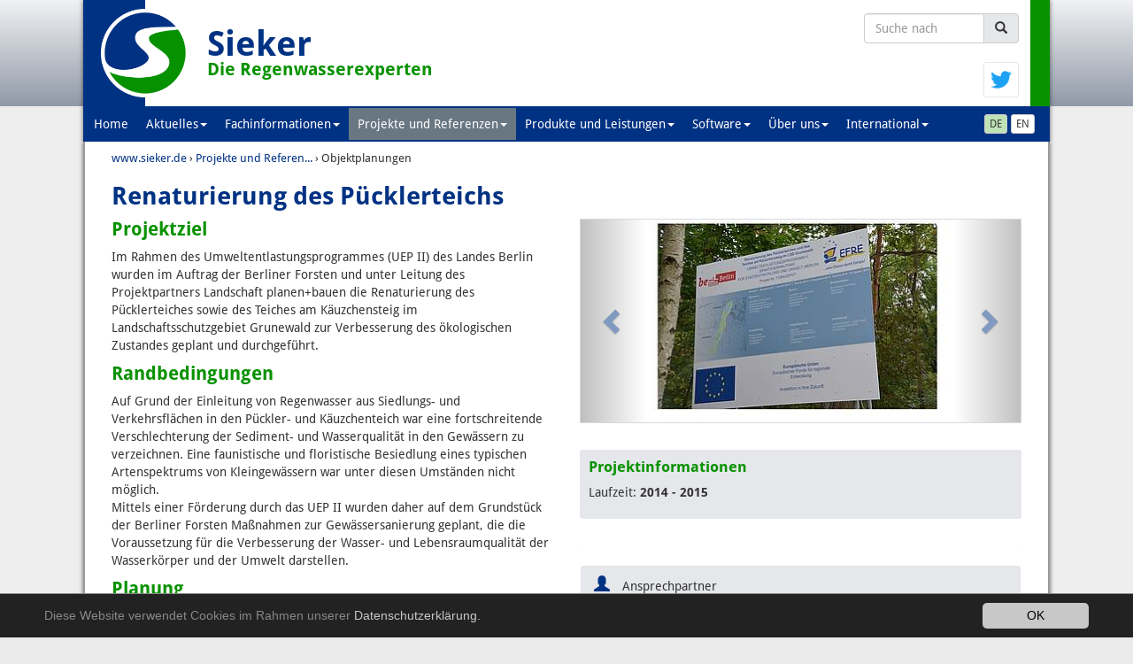

--- FILE ---
content_type: text/html; charset=utf-8
request_url: https://www.sieker.de/de/projekte/objektplanungen/project/krankenhaus-friedrichshain-5.html
body_size: 7827
content:
<!DOCTYPE html>
<html lang="de">
<head>

<meta charset="utf-8">
<!-- 
	This website is powered by TYPO3 - inspiring people to share!
	TYPO3 is a free open source Content Management Framework initially created by Kasper Skaarhoj and licensed under GNU/GPL.
	TYPO3 is copyright 1998-2018 of Kasper Skaarhoj. Extensions are copyright of their respective owners.
	Information and contribution at https://typo3.org/
-->

<base href="https://www.sieker.de/">


<meta name="generator" content="TYPO3 CMS">
<meta http-equiv="X-UA-Compatible" content="IE=edge,chrome=1">
<meta name="viewport" content="width=device-width, initial-scale=1">


<link rel="stylesheet" type="text/css" href="typo3temp/Assets/193389369e.css?1558514481" media="all">
<link rel="stylesheet" type="text/css" href="typo3conf/ext/elementlayout/Resources/Public/Css/elementlayout.css?1557442152" media="all">
<link rel="stylesheet" type="text/css" href="typo3conf/ext/net4media/Resources/Public/Css/net4media.css?1557442159" media="all">
<link rel="stylesheet" type="text/css" href="typo3conf/ext/mindshape_cookie_hint/Resources/Public/Css/dark-bottom.css?1558078206" media="all">
<link rel="stylesheet" type="text/css" href="fileadmin/weblayout/Resources/Public/Lib/bootstrap/css/bootstrap.min.css?1557441865" media="all">
<link rel="stylesheet" type="text/css" href="fileadmin/weblayout/Resources/Public/Css/main.css?1666085233" media="all">
<link rel="stylesheet" type="text/css" href="fileadmin/weblayout/Resources/Public/Css/rte.css?1557441864" media="all">
<link rel="stylesheet" type="text/css" href="fileadmin/weblayout/Resources/Public/Lib/fancybox-2.1.5/jquery.fancybox.css?1557441866" media="all">
<link rel="stylesheet" type="text/css" href="fileadmin/weblayout/Resources/Public/Lib/jquery.treegrid/jquery.treegrid.css?1557441866" media="all">



<script src="fileadmin/weblayout/Resources/Public/Lib/jquery/jquery-1.11.3.min.js?1557441866" type="text/javascript"></script>
<script src="fileadmin/weblayout/Resources/Public/Lib/bootstrap/js/bootstrap.js?1557441865" type="text/javascript"></script>
<script src="fileadmin/weblayout/Resources/Public/Lib/fancybox-2.1.5/jquery.fancybox.pack.js?1557441866" type="text/javascript"></script>
<script src="fileadmin/weblayout/Resources/Public/Lib/jquery.treegrid/jquery.treegrid.js?1557441866" type="text/javascript"></script>
<script src="fileadmin/weblayout/Resources/Public/Lib/jquery.treegrid/jquery.treegrid.bootstrap3.js?1557441866" type="text/javascript"></script>

<script src="typo3temp/Assets/e1f314a320.js?1558514481" type="text/javascript"></script>



<title>Krankenhaus Friedrichshain&nbsp;&#124; Sieker</title><meta name="robots" content="index,follow" /><meta name="description" content="" /><meta name="keywords" content="Berlin, Krankenhaus, MVersickerung, Abkopplung, Mulden, Mulden-Rigolen-System" /><meta name="author" content="Sieker" /><meta name="revisit-after" content="1 day" /><meta property="og:title" content="Krankenhaus Friedrichshain&nbsp;&#124; Sieker" /><meta property="og:url" content="https://www.sieker.de/de/projekte/objektplanungen/project/krankenhaus-friedrichshain-5.html" /><meta property="og:type" content="article" /><meta property="og:site_name" content="Sieker" /><meta property="og:description" content="" /><meta property="og:image" content="https://www.sieker.de/fileadmin/weblayout/Resources/Public/Images/logo-gesundheitsstadt-berlin-fb.png" /><link rel="canonical" href="https://www.sieker.de/projekte/objektplanungen/project/krankenhaus-friedrichshain-5.html" />    <link rel="shortcut icon" href="https://www.sieker.de/fileadmin/weblayout/Resources/Public/Images/favicon.ico" type="image/x-icon; charset=binary" />
    <link rel="icon" href="https://www.sieker.de/fileadmin/weblayout/Resources/Public/Images/favicon.ico" type="image/x-icon; charset=binary" />      <script type="text/javascript">
    <!--
    $(document).ready(function() {
      $("a.fancybox").fancybox({
        margin: (125,20,25,20),
        helpers: {
          title : {
            type : 'inside'
          }
        }
      });
      $('.tree').treegrid({
        expanderExpandedClass: 'glyphicon glyphicon-chevron-down',
        expanderCollapsedClass: 'glyphicon glyphicon-chevron-right'
      });
    });
    $(document).ready(function() {
      $('.tree').treegrid();
    });
    // -->
    </script>

</head>
<body itemscope itemtype="http://schema.org/WebPage">

<meta itemprop="name" content="Objektplanungen" /><meta itemprop="description" content="" /><meta itemprop="keywords" content="" /><header>
  <div class="container-fluid header"><div class="container header">
    <div class="logobild">
      <a class="brand" title="Sieker" href="/"><img class="img-responsive" src="/fileadmin/weblayout/Resources/Public/Images/sieker-logo-180.png" alt="Sieker" /></a>
    </div>
    <div class="claim">
      <div class="claimHeader">Sieker </div>
      <div class="calimText">Die Regenwasserexperten</div>
    </div>
    <button type="button" class="navbar-toggle" data-toggle="collapse" data-target="#mainNavbar">
      <span class="icon-bar"></span>
      <span class="icon-bar"></span>
      <span class="icon-bar"></span>
    </button>
    <div class="quicksearch"><form action="index.php?id=218&no_cache=1" method="post"><div class="input-group"><input type="text" name="tx_n4msearch_pi1[sword]" class="form-control quicksearchinput" placeholder="Suche nach" /><span class="input-group-btn"><button class="btn btn-default" type="submit" style="background:#e5e7eb"><span class="glyphicon glyphicon-search"></span></button></span></div></form></div>
    <div class="cfx" style="clear: both;"></div>
    <div class="twitter-link">
      <a href="https://twitter.com/ing_sieker" title="Follow on twitter" target="_blank">
        <img src="/fileadmin/weblayout/Resources/Public/Images/Twitter_Logo_Blue.png">
      </a>
    </div>
  </div></div>

  <div id="nav-wrapper"><div class="container-fluid navi" id="nav"><div class="container navi">
    <div class="row">

        <nav class="navbar navbar-inverse">
          <div class="collapse navbar-collapse" id="mainNavbar">
            <ul class="nav navbar-nav u1" role="menu"><li class="l1"><a href="home.html" title="Home">Home</a></li><li class="dropdown l1"><a href="aktuelles.html?no_cache=1" title="Aktuelles" class="dropdown-toggle" data-toggle="dropdown">Aktuelles<b class="caret"></b></a><ul class="nav dropdown-menu u2" role="menu"><li class="l2"><a href="aktuelles/presse.html?no_cache=1" title="Presse">Presse</a></li><li class="l2"><a href="aktuelles/veroeffentlichungen.html?no_cache=1" title="Veröffentlichungen">Veröffentlichungen</a></li><li class="l2"><a href="aktuelles/termine.html?no_cache=1" title="Termine">Termine</a></li><li class="l2"><a href="aktuelles/projekte.html?no_cache=1" title="Projekte">Projekte</a></li><li class="l2"><a href="aktuelles/software.html?no_cache=1" title="Software">Software</a></li><li class="l2"><a href="aktuelles/sonstiges.html?no_cache=1" title="Sonstiges">Sonstiges</a></li><li class="l2"><a href="aktuelles/archiv.html?no_cache=1" title="Archiv">Archiv</a></li></ul></li><li class="dropdown l1"><a href="fachinformationen.html" title="Fachinformationen" class="dropdown-toggle" data-toggle="dropdown">Fachinformationen<b class="caret"></b></a><ul class="nav dropdown-menu u2" role="menu"><li class="dropdown dropdown-submenu l2"><a href="fachinformationen/umgang-mit-regenwasser.html" title="Umgang  mit Regenwasser" class="dropdown-toggle" data-toggle="dropdown-menu">Umgang  mit Regenwasser<b class="caretRight"></b></a><ul class="dropdown-menu u3"><li class="l3"><a href="fachinformationen/umgang-mit-regenwasser/konventionelle-regenentwaesserung.html" title="Konventionelle  Regenentwässerung">Konventionelle  Regenentwässerung</a></li><li class="l3"><a href="fachinformationen/umgang-mit-regenwasser/probleme-der-regenentwaesserung.html" title="Probleme der Regenentwässerung">Probleme der Regenentwässerung</a></li><li class="l3"><a href="fachinformationen/umgang-mit-regenwasser/ziele-der-rw-bewirtschaftung.html" title="Ziele der RW-Bewirtschaftung">Ziele der RW-Bewirtschaftung</a></li><li class="l3"><a href="fachinformationen/umgang-mit-regenwasser/konzept-der-dez-rw-bewirtschaftung.html" title="Konzept der dez. RW-Bewirtschaftung">Konzept der dez. RW-Bewirtschaftung</a></li><li class="l3"><a href="fachinformationen/umgang-mit-regenwasser/begriffe-der-rw-bewirtschaftung.html" title="Begriffe der RW-Bewirtschaftung">Begriffe der RW-Bewirtschaftung</a></li></ul></li><li class="dropdown dropdown-submenu l2"><a href="fachinformationen/rechtliche-grundlagen.html" title="Rechtliche Grundlagen" class="dropdown-toggle" data-toggle="dropdown-menu">Rechtliche Grundlagen<b class="caretRight"></b></a><ul class="dropdown-menu u3"><li class="l3"><a href="fachinformationen/rechtliche-grundlagen/allgemeines-zum-wasserrecht.html" title="Allgemeines zum Wasserrecht">Allgemeines zum Wasserrecht</a></li><li class="l3"><a href="fachinformationen/rechtliche-grundlagen/wassergesetze.html" title="Wassergesetze">Wassergesetze</a></li><li class="l3"><a href="fachinformationen/rechtliche-grundlagen/technische-regeln.html" title="Technische Regeln">Technische Regeln</a></li></ul></li><li class="dropdown dropdown-submenu l2"><a href="fachinformationen/regenwasserbewirtschaftung.html" title="Regenwasserbewirtschaftung" class="dropdown-toggle" data-toggle="dropdown-menu">Regenwasserbewirtschaftung<b class="caretRight"></b></a><ul class="dropdown-menu u3"><li class="l3"><a href="fachinformationen/regenwasserbewirtschaftung/abflussvermeidung.html" title="Abflussvermeidung">Abflussvermeidung</a></li><li class="l3"><a href="fachinformationen/regenwasserbewirtschaftung/versickerung.html" title="Versickerung">Versickerung</a></li><li class="l3"><a href="fachinformationen/regenwasserbewirtschaftung/regenwassernutzung.html" title="Regenwassernutzung">Regenwassernutzung</a></li><li class="l3"><a href="fachinformationen/regenwasserbewirtschaftung/verdunstung.html" title="Verdunstung">Verdunstung</a></li><li class="l3"><a href="fachinformationen/regenwasserbewirtschaftung/ableitung.html" title="Ableitung">Ableitung</a></li><li class="l3"><a href="fachinformationen/regenwasserbewirtschaftung/kombinierte-systeme.html" title="Kombinierte Systeme">Kombinierte Systeme</a></li><li class="l3"><a href="fachinformationen/regenwasserbewirtschaftung/potenzialkarten.html" title="Potenzialkarten">Potenzialkarten</a></li></ul></li><li class="dropdown dropdown-submenu l2"><a href="fachinformationen/regenwasserbehandlung.html" title="Regenwasserbehandlung" class="dropdown-toggle" data-toggle="dropdown-menu">Regenwasserbehandlung<b class="caretRight"></b></a><ul class="dropdown-menu u3"><li class="l3"><a href="fachinformationen/regenwasserbehandlung/verschmutzung-von-niederschlagsabfluessen.html" title="Verschmutzung von Niederschlagsabflüssen">Verschmutzung von Niederschlagsabflüssen</a></li><li class="l3"><a href="fachinformationen/regenwasserbehandlung/planung-von-rw-behandlungsanlagen.html" title="Planung von RW-Behandlungsanlagen">Planung von RW-Behandlungsanlagen</a></li><li class="l3"><a href="fachinformationen/regenwasserbehandlung/dezentrale-rw-behandlung.html" title="Dezentrale RW-Behandlung">Dezentrale RW-Behandlung</a></li><li class="l3"><a href="fachinformationen/regenwasserbehandlung/zentrale-rw-behandlung.html" title="Zentrale RW-Behandlung">Zentrale RW-Behandlung</a></li></ul></li><li class="dropdown dropdown-submenu l2"><a href="fachinformationen/entwaesserungssysteme.html" title="Entwässerungssysteme" class="dropdown-toggle" data-toggle="dropdown-menu">Entwässerungssysteme<b class="caretRight"></b></a><ul class="dropdown-menu u3"><li class="l3"><a href="fachinformationen/entwaesserungssysteme/grundstuecksentwaesserung.html" title="Grundstücksentwässerung">Grundstücksentwässerung</a></li><li class="l3"><a href="fachinformationen/entwaesserungssysteme/kanalnetzberechung.html" title="Kanalnetzberechung">Kanalnetzberechung</a></li><li class="l3"><a href="fachinformationen/entwaesserungssysteme/mischwasserbehandlung.html" title="Mischwasserbehandlung">Mischwasserbehandlung</a></li></ul></li><li class="dropdown dropdown-submenu l2"><a href="fachinformationen/abwasserbehandlung.html" title="Abwasserbehandlung" class="dropdown-toggle" data-toggle="dropdown-menu">Abwasserbehandlung<b class="caretRight"></b></a><ul class="dropdown-menu u3"><li class="l3"><a href="fachinformationen/abwasserbehandlung/klaeranlagensimulation.html" title="Kläranlagensimulation">Kläranlagensimulation</a></li><li class="l3"><a href="fachinformationen/abwasserbehandlung/abwasserkataster.html" title="Abwasserkataster">Abwasserkataster</a></li><li class="l3"><a href="fachinformationen/abwasserbehandlung/energieeffiziente-klaeranlagen.html" title="Energieeffiziente Kläranlagen">Energieeffiziente Kläranlagen</a></li><li class="l3"><a href="fachinformationen/abwasserbehandlung/gesamtemissionsoptimierung.html" title="Gesamtemissionsoptimierung">Gesamtemissionsoptimierung</a></li></ul></li><li class="dropdown dropdown-submenu l2"><a href="fachinformationen/laendliche-gebiete.html" title="Ländliche Gebiete" class="dropdown-toggle" data-toggle="dropdown-menu">Ländliche Gebiete<b class="caretRight"></b></a><ul class="dropdown-menu u3"><li class="l3"><a href="fachinformationen/laendliche-gebiete/konservierende-bodenbearbeitung.html" title="Konservierende Bodenbearbeitung">Konservierende Bodenbearbeitung</a></li><li class="l3"><a href="fachinformationen/laendliche-gebiete/rueckhalteraeume.html" title="Rückhalteräume">Rückhalteräume</a></li><li class="l3"><a href="fachinformationen/laendliche-gebiete/gesteuerte-drainagen.html" title="Gesteuerte Drainagen">Gesteuerte Drainagen</a></li></ul></li><li class="dropdown dropdown-submenu l2"><a href="fachinformationen/hochwasser.html" title="Hochwasser" class="dropdown-toggle" data-toggle="dropdown-menu">Hochwasser<b class="caretRight"></b></a><ul class="dropdown-menu u3"><li class="l3"><a href="fachinformationen/hochwasser/dezentraler-hochwasserschutz.html" title="Dezentraler Hochwasserschutz">Dezentraler Hochwasserschutz</a></li><li class="l3"><a href="fachinformationen/hochwasser/hydrologische-modellierung.html" title="Hydrologische Modellierung">Hydrologische Modellierung</a></li><li class="l3"><a href="fachinformationen/hochwasser/hydraulische-berechnung.html" title="Hydraulische Berechnung">Hydraulische Berechnung</a></li></ul></li><li class="dropdown dropdown-submenu l2"><a href="fachinformationen/gewaesserentwicklung.html" title="Gewässerentwicklung" class="dropdown-toggle" data-toggle="dropdown-menu">Gewässerentwicklung<b class="caretRight"></b></a><ul class="dropdown-menu u3"><li class="l3"><a href="fachinformationen/gewaesserentwicklung/stoffstrommodellierung.html" title="Stoffstrommodellierung">Stoffstrommodellierung</a></li><li class="l3"><a href="fachinformationen/gewaesserentwicklung/gewaesserentwicklungskonzepte.html" title="Gewässerentwicklungskonzepte">Gewässerentwicklungskonzepte</a></li></ul></li><li class="dropdown dropdown-submenu l2"><a href="fachinformationen/wasserhaushalt.html" title="Wasserhaushalt" class="dropdown-toggle" data-toggle="dropdown-menu">Wasserhaushalt<b class="caretRight"></b></a><ul class="dropdown-menu u3"><li class="l3"><a href="fachinformationen/wasserhaushalt/trockenheitsprobleme.html" title="Trockenheitsprobleme">Trockenheitsprobleme</a></li></ul></li></ul></li><li class="dropdown active l1"><a href="projekte.html" title="Projekte und Referenzen" class="dropdown-toggle" data-toggle="dropdown">Projekte und Referenzen<b class="caret"></b></a><ul class="nav dropdown-menu u2" role="menu"><li class="active l2"><a href="projekte/objektplanungen.html" title="Objektplanungen">Objektplanungen</a></li><li class="l2"><a href="projekte/regenwasserkonzepte.html" title="Regenwasserkonzepte">Regenwasserkonzepte</a></li><li class="l2"><a href="projekte/gewaesserkonzepte.html" title="Gewässerkonzepte">Gewässerkonzepte</a></li><li class="l2"><a href="projekte/hochwasserkonzepte.html" title="Hochwasserkonzepte">Hochwasserkonzepte</a></li><li class="l2"><a href="projekte/studien.html" title="Studien">Studien</a></li><li class="l2"><a href="projekte/forschungsprojekte.html" title="Forschungsprojekte">Forschungsprojekte</a></li><li class="l2"><a href="projekte/projektliste.html" title="Projektliste">Projektliste</a></li><li class="l2"><a href="projekte/projektkarte.html" title="Projektkarte">Projektkarte</a></li></ul></li><li class="dropdown l1"><a href="produkte-und-leistungen.html" title="Produkte und Leistungen" class="dropdown-toggle" data-toggle="dropdown">Produkte und Leistungen<b class="caret"></b></a><ul class="nav dropdown-menu u2" role="menu"><li class="l2"><a href="produkte-und-leistungen/planung.html" title="Planung">Planung</a></li><li class="l2"><a href="produkte-und-leistungen/beratung.html" title="Beratung">Beratung</a></li><li class="l2"><a href="produkte-und-leistungen/forschung.html" title="Forschung">Forschung</a></li><li class="l2"><a href="produkte-und-leistungen/technische-produkte.html" title="Technische Produkte">Technische Produkte</a></li><li class="l2"><a href="produkte-und-leistungen/schulungtraining.html" title="Schulung/Training">Schulung/Training</a></li></ul></li><li class="dropdown l1"><a href="software/softwareprodukte.html" title="Software" class="dropdown-toggle" data-toggle="dropdown">Software<b class="caret"></b></a><ul class="nav dropdown-menu u2" role="menu"><li class="l2"><a href="software/softwareprodukte.html" title="Softwareprodukte">Softwareprodukte</a></li></ul></li><li class="dropdown l1"><a href="ueber-uns.html" title="Über uns" class="dropdown-toggle" data-toggle="dropdown">Über uns<b class="caret"></b></a><ul class="nav dropdown-menu u2" role="menu"><li class="l2"><a href="ueber-uns/team.html" title="Team">Team</a></li><li class="l2"><a href="ueber-uns/mitgliedschaften.html" title="Mitgliedschaften">Mitgliedschaften</a></li><li class="dropdown dropdown-submenu l2"><a href="ueber-uns/veroeffentlichungen.html" title="Veröffentlichungen" class="dropdown-toggle" data-toggle="dropdown-menu">Veröffentlichungen<b class="caretRight"></b></a><ul class="dropdown-menu u3"><li class="l3"><a href="ueber-uns/veroeffentlichungen/publikationen.html" title="Publikationen">Publikationen</a></li><li class="l3"><a href="ueber-uns/veroeffentlichungen/masterarbeiten.html" title="Master- und Diplomarbeiten">Master- und Diplomarbeiten</a></li></ul></li><li class="l2"><a href="ueber-uns/projektpartner.html" title="Projektpartner">Projektpartner</a></li><li class="l2"><a href="ueber-uns/auftraggeber.html" title="Auftraggeber">Auftraggeber</a></li><li class="l2"><a href="ueber-uns/stellenangebote.html" title="Stellenangebote">Stellenangebote</a></li><li class="l2"><a href="ueber-uns/anfahrt.html" title="Anfahrt">Anfahrt</a></li><li class="l2"><a href="ueber-uns/villa-einhorn.html" title="Villa Einhorn">Villa Einhorn</a></li><li class="l2"><a href="ueber-uns/kontakt.html?no_cache=1" title="Kontakt">Kontakt</a></li><li class="l2"><a href="ueber-uns/impressum.html" title="Impressum">Impressum</a></li></ul></li><li class="dropdown l1"><a href="international.html" title="International" class="dropdown-toggle" data-toggle="dropdown">International<b class="caret"></b></a><ul class="nav dropdown-menu u2" role="menu"><li class="l2"><a href="international/arabic.html" title="arabic">عربي</a></li><li class="l2"><a href="international/chinese.html" title="chinese">中文</a></li><li class="l2"><a href="international/espanol.html" title="español">español</a></li><li class="l2"><a href="international/francais.html" title="français">français</a></li><li class="l2"><a href="international/italiano.html" title="italiano">italiano</a></li><li class="l2"><a href="international/korean.html" title="korean">한국의</a></li><li class="l2"><a href="international/norsk.html" title="norsk">norsk</a></li><li class="l2"><a href="international/polski.html" title="polski">polski</a></li></ul></li></ul>
            <ul class="nav navbar-nav navbar-right">
              <li><a href="de/projekte/objektplanungen.html" title="deutsch" target="_self" style="display:inline-block;padding:7px 2px 7px 15px!important;background-color:transparent;"><button type="button" class="btn btn-xs btn-default" style="background-color:#bfe3b7">DE</button></a><a href="en/projects-and-references/planning-projects.html" title="english" target="_self" style="display:inline-block;padding:7px 15px 7px 2px!important;background-color:transparent;"><button type="button" class="btn btn-xs btn-default">EN</button></a></li>
            </ul>
          </div>
        </nav>

    </div>
  </div></div></div>


</header>

<main>
  <div class="container-fluid inhalt"><div class="container inhalt">
    <div itemprop="breadcrumb"><div class="breadcrumb" itemscope itemtype="http://data-vocabulary.org/Intangible"><div id="breadcrumb-level-1"  class="bclvl lvl-1" itemscope itemtype="http://data-vocabulary.org/Breadcrumb" itemref="breadcrumb-level-2"><a href="home.html" title="www.sieker.de" itemprop="url"><span itemprop="title">www.sieker.de</span></a></div>&nbsp;›&nbsp;<div id="breadcrumb-level-2"  class="bclvl lvl-2" itemscope itemtype="http://data-vocabulary.org/Breadcrumb" itemprop="child" itemref="breadcrumb-level-3"><a href="projekte.html" title="Projekte und Referenzen" itemprop="url"><span itemprop="title">Projekte und Referen...</span></a></div>&nbsp;›&nbsp;<div id="breadcrumb-level-3"  class="bclvl lvl-3  current" itemscope itemtype="http://data-vocabulary.org/Breadcrumb" itemprop="child"><span itemprop="title">Objektplanungen</span></div></div></div>
    

<div class="article item row">
  <div class="col-xs-12 col-sm-6 col-md-6 col-lg-6">

    <h1>Renaturierung des Pücklerteichs</h1>

    

    <h2>Projektziel</h2>
<p class="bodytext">Im Rahmen des Umweltentlastungsprogrammes (UEP II) des Landes Berlin wurden im Auftrag der Berliner Forsten und unter Leitung des Projektpartners Landschaft planen+bauen die Renaturierung des Pücklerteiches sowie des Teiches am Käuzchensteig im Landschaftsschutzgebiet Grunewald zur Verbesserung des ökologischen Zustandes geplant und durchgeführt. </p>
<h2>Randbedingungen</h2>
<p class="bodytext">Auf Grund der Einleitung von Regenwasser aus Siedlungs- und Verkehrsflächen in den Pückler- und Käuzchenteich war eine fortschreitende Verschlechterung der Sediment- und Wasserqualität in den Gewässern zu verzeichnen. Eine faunistische und floristische Besiedlung eines typischen Artenspektrums von Kleingewässern war unter diesen Umständen nicht möglich.<br />Mittels einer Förderung durch das UEP II wurden daher auf dem Grundstück der Berliner Forsten Maßnahmen zur Gewässersanierung geplant, die die Voraussetzung für die Verbesserung der Wasser- und Lebensraumqualität der Wasserkörper und der Umwelt darstellen.</p>
<h2>Planung</h2>
<p class="bodytext">Die Umsetzung der Maßnahmen erfordert einen teilweise Rückbau und Umbau von technischen Anlagen der Berliner Wasserbetriebe. Diese Schnittstellen erfordern eine detaillierte Abstimmung der Behörden und zuständigen Stellen untereinander u.a. über die zukünftige Unterhaltung der Anlagen.<br />Die Maßnahmen an den Teichen umfassten eine Entschlammung, die Herstellung einer naturnahen Regenwasserreinigungsanlage zur Vorreinigung der Straßenabwässer sowie intensive Uferbepflanzungen und Rück- und Lichtraumschnitte der nahestehenden Vegetation. <br /><br />Die Ingenieurgesellschaft Sieker übernahm in diesem UEP II-Projekt folgende Aufgaben bzw. unterstützte den Projektpartner Landschaft planen+bauen in folgenden Punkten:</p><ul><li>Defizitanalyse der stofflichen und hydraulischen Belastungen im Gewässer und Ursachenfindung im Einzugsgebiet&nbsp;&nbsp;&nbsp; </li><li>Konzeption verschiedener Bodenfiltervarianten, Berücksichtigung verschiedener Standorte und Technisierungsgrade</li><li>Entwurfsplanung der Vorzugsvariante, Schwerpunkt: hydraulische Wirkung, Langzeitsimulation der Gesamtanlage unter Berücksichtigung des Einzugsgebiets</li><li>Dimensionierung und hydraulischer Wirkungsnachweis für das Tosbecken</li><li>Dimensionierung und Entwurfsplanung für die Umgestaltung des Teichauslasses (Mönch) am Pücklerteich</li><li>Fachliche Begleitung der behördlichen Absprachetermine </li><li>Konzeptionierung eines Monitoringprogramms und Implementierung der notwendigen Analysetechnik</li></ul>

    <p class="linkBack"><a href="javascript:history.back()" title="zurück">&lsaquo; zurück</a></p>
  </div>
  <div class="col-xs-12 col-sm-6 col-md-6 col-lg-6">
    <p>&nbsp;</p><p>&nbsp;</p>
    
      <div class="with-border1" style="margin-bottom:30px;">
        <div id="myObjectCarousel167" class="carousel slide" data-ride="carousel" data-interval="6000">
  <!-- Indicators -->
  <ol class="carousel-indicators">
        
  </ol>

  <!-- Wrapper for slides -->
  <div class="carousel-inner" role="listbox" style="position:relative">
    
      
          <div class="item active">
            <img style="width:100%;height:auto;" src="fileadmin/_processed_/2/1/csm_EU_1000x460_1c6f6614fd.jpg" width="500" height="230" alt="" />
            
          </div>        
        
    
      
          <div class="item">
            <img style="width:100%;height:auto;" src="fileadmin/_processed_/6/e/csm_Meeting_DSC_0408_0a8801e470.jpg" width="500" height="230" alt="" />
            
          </div>
        
    
      
          <div class="item">
            <img style="width:100%;height:auto;" src="fileadmin/_processed_/5/8/csm_Fotos_Till_Sonden_auslesen_01_11_2016_DSC_0191_90a254359f.jpg" width="500" height="230" alt="" />
            
          </div>
        
    
      
          <div class="item">
            <img style="width:100%;height:auto;" src="fileadmin/_processed_/0/3/csm_Fotos_Till_Sonden_auslesen_01_11_2016_DSC_0204_5db16910c3.jpg" width="500" height="230" alt="" />
            
          </div>
        
    
      
          <div class="item">
            <img style="width:100%;height:auto;" src="fileadmin/_processed_/c/0/csm_Fotos_Till_Sonden_auslesen_01_11_2016_DSC_0205_45e6e482bc.jpg" width="500" height="230" alt="" />
            
          </div>
        
    
      
          <div class="item">
            <img style="width:100%;height:auto;" src="fileadmin/_processed_/9/7/csm_IMG_2345_nach_Umbau_6c7bae959a.jpg" width="500" height="230" alt="" />
            
          </div>
        
    
      
          <div class="item">
            <img style="width:100%;height:auto;" src="fileadmin/_processed_/2/3/csm_IMG_2361_nach_Umbau_af1884bd74.jpg" width="500" height="230" alt="" />
            
          </div>
        
    
      
          <div class="item">
            <img style="width:100%;height:auto;" src="fileadmin/_processed_/6/6/csm_Einbau_Pegel_Wasserstandsmessung_IMG_20160204_105311_df1096e310.jpg" width="500" height="230" alt="" />
            
          </div>
        
        


    <!-- Left and right controls -->
    <a class="left carousel-control" href="#myObjectCarousel167" role="button" data-slide="prev">
      <span class="glyphicon glyphicon-chevron-left" aria-hidden="true"></span>
      <span class="sr-only">Previous</span>
    </a>
    <a class="right carousel-control" href="#myObjectCarousel167" role="button" data-slide="next">
      <span class="glyphicon glyphicon-chevron-right" aria-hidden="true"></span>
      <span class="sr-only">Next</span>
    </a>
  </div>

</div>

<!--


  <div class="showImageContainer">
    <div class="imageImage">
      <img src="fileadmin/_processed_/2/1/csm_EU_1000x460_1c6f6614fd.jpg" width="500" height="230" alt="" />
    </div>
    
  </div>


-->
      </div>
    
    
    <div class="with-padding1 with-bgcolor1 with-roundcorners1"  style="margin-bottom:30px;">
      <h3>Projektinformationen</h3>
      
        <p>Laufzeit: <b>
        2014
         - 2015
        </b></p>
      
    </div>

    
    <div class="list-group">
      

      



      

      

      


      




      

      

    </div>
    
    <div style="margin-bottom:20px;">
      
  <div class="panel panel-person" style="margin:0px;">
  

    

  

    

  

    

  

    

  

    

  
  </div>
 


      
  <div class="panel panel-person" style="margin:0px;">
  

    
      

        
          <div class="panel-heading" style="background-color:#e5e7eb;margin-top:20px;">
            <span class="glyphicon glyphicon-user" style="font-size:1.3em;margin-right:10px;color:#003283;"></span> Ansprechpartner
          </div>
        
        <div class="panel-body" style="border:1px solid #ddd">
          <div style="float:left;margin-right:10px;width:50px;height:50px"><img style="width:100%;height:auto;" src="fileadmin/_processed_/9/3/csm_harald_eb2bac3daf.jpg" width="100" height="100" alt="" /></div>
          <b>Dr.-Ing. Harald Sommer</b>
          <br />+49 3342 3595-16
          <br /><a href="javascript:linkTo_UnCryptMailto('hvdgoj5c9njhhzmVndzfzm9yz');">h.sommer[at]sieker.de</a>
        </div>
      
      
    

  

    
      

        
        <div class="panel-body" style="border:1px solid #ddd">
          <div style="float:left;margin-right:10px;width:50px;height:50px"><img style="width:100%;height:auto;" src="fileadmin/_processed_/2/9/csm_Matthias_2020_425fe5dd37.jpg" width="100" height="100" alt="" /></div>
          <b>Dr.-Ing. Matthias Pallasch</b>
          <br />+49 3342 3595-13
          <br /><a href="javascript:linkTo_UnCryptMailto('hvdgoj5h9kvggvnxcVndzfzm9yz');">m.pallasch[at]sieker.de</a>
        </div>
      
      
    

  

    

  

    

  

    

  
  </div>

      
  <div class="panel panel-person" style="margin:0px;">
  

    

  

    

  

    
      

        
          <div class="panel-heading" style="background-color:#e5e7eb;margin-top:20px;">
            <span class="glyphicon glyphicon-user" style="font-size:1.3em;margin-right:10px;color:#003283;"></span> Auftraggeber
          </div>
        
        <div class="panel-body" style="border:1px solid #ddd">
          <div style="float:left;margin-right:10px;width:50px;height:50px"><img style="width:100%;height:auto;" src="fileadmin/_processed_/e/f/csm_lpb_7814b8a742.jpg" width="100" height="100" alt="" /></div>
          <b>LP&amp;B</b>
          <br /><a target="_blank" href="http://www.lpb-berlin.de/sites/">http://www.lpb-berlin.de/sites/</a>
        </div>
      
      
    

  

    

  

    
      

        
        <div class="panel-body" style="border:1px solid #ddd">
          <div style="float:left;margin-right:10px;width:50px;height:50px"><img style="width:100%;height:auto;" src="fileadmin/_processed_/1/c/csm_berliner_forsten_300x300_d2c9c6657b.png" width="100" height="100" alt="" /></div>
          <b>Berliner Forsten</b>
          
        </div>
      
      
    

  
  </div>

      
  <div class="panel panel-person" style="margin:0px;">
  

    
    
  

    
    
  

    
    
  

    
    
  

    
    
  
  </div>


      
  <div class="panel panel-person" style="margin:0px;">
  

    

  

    

  

    

  

    
      

        
          <div class="panel-heading" style="background-color:#e5e7eb;margin-top:20px;">
            <span class="glyphicon glyphicon-user" style="font-size:1.3em;margin-right:10px;color:#003283;"></span> Fördermittelgeber
          </div>
        
        <div class="panel-body" style="border:1px solid #ddd">
          
          <b>Umweltentlastungsprogramm (UEP) II</b>
          
        </div>
      
      
    

  

    

  
  </div>

    </div>

    
    

  </div>

</div>



  </div></div>
</main>


<footer class="container-fluid footer">
  <div class="container footer" style="text-align:center">
    <div id="naviFooter"><ul class="naviFOOTER naviLINE"><li class="normal"><a href="ueber-uns/impressum.html" title="Impressum">Impressum</a></li><li class="normal"><a href="datenschutz.html" title="Datenschutz">Datenschutz</a></li><li class="normal"><a href="ueber-uns/kontakt.html?no_cache=1" title="Kontakt">Kontakt</a></li><li class="normal"><a href="sitemap.html" title="Sitemap">Sitemap</a></li><li class="normal"><a href="suche.html" title="Suche">Suche</a></li></ul></div>
    <p>&copy; 2026 Sieker | Alle Rechte vorbehalten - all rights reserved</p>
  </div>
</footer>

<script type="text/javascript">
  $(function() {
    $('#nav-wrapper').height($("#nav").height());
    $('#nav').affix({
      offset: { top: $('#nav').offset().top }
    });
  });
</script>


  <script>
    window.cookieconsent_options = {
      expiryDays: 365,
      
        learnMore: 'Datenschutzerklärung.',
      
      dismiss: 'OK',
      message: 'Diese Website verwendet Cookies im Rahmen unserer',
      
        link: 'datenschutz.html',
      
      
    };
  </script>

<script src="typo3conf/ext/mindshape_cookie_hint/Resources/Public/Js/cookieconsent.js?1558078206" type="text/javascript"></script>


<!-- Matomo -->
<script>
  var _paq = window._paq = window._paq || [];
  /* tracker methods like "setCustomDimension" should be called before "trackPageView" */
  _paq.push(['trackPageView']);
  _paq.push(['enableLinkTracking']);
  (function() {
    var u="//matomo.sieker.de/";
    _paq.push(['setTrackerUrl', u+'matomo.php']);
    _paq.push(['setSiteId', '1']);
    var d=document, g=d.createElement('script'), s=d.getElementsByTagName('script')[0];
    g.async=true; g.src=u+'matomo.js'; s.parentNode.insertBefore(g,s);
  })();
</script>
<!-- End Matomo Code -->

</body>
</html>

--- FILE ---
content_type: text/css
request_url: https://www.sieker.de/typo3conf/ext/elementlayout/Resources/Public/Css/elementlayout.css?1557442152
body_size: 203
content:
.with-padding1 { padding: 10px !important; }
.with-padding2 { padding: 20px !important; }

.with-border1 { border: 1px solid #d9d9d9 !important; }
.with-border2 { border: 3px solid #d9d9d9 !important; }

.with-bgcolor1 { background-color: #d9d9d9 !important; }
.with-bgcolor2 { background-color: #d9d9d9 !important; }

.with-roundcorners1 { border-radius:3px !important; }
.with-roundcorners2 { border-radius:7px !important; }

.with-shadow {
	-moz-box-shadow: 2px 2px 2px 2px #444 !important;
	-webkit-box-shadow: 2px 2px 2px 2px #444 !important;
	box-shadow: 2px 2px 2px 2px #444 !important;
}

--- FILE ---
content_type: application/javascript
request_url: https://www.sieker.de/fileadmin/weblayout/Resources/Public/Lib/jquery.treegrid/jquery.treegrid.js?1557441866
body_size: 3112
content:
/*
 * jQuery treegrid Plugin 0.3.0
 * https://github.com/maxazan/jquery-treegrid
 *
 * Copyright 2013, Pomazan Max
 * Licensed under the MIT licenses.
 */
(function($) {

    var methods = {
        /**
         * Initialize tree
         *
         * @param {Object} options
         * @returns {Object[]}
         */
        initTree: function(options) {
            var settings = $.extend({}, this.treegrid.defaults, options);
            return this.each(function() {
                var $this = $(this);
                $this.treegrid('setTreeContainer', $(this));
                $this.treegrid('setSettings', settings);
                settings.getRootNodes.apply(this, [$(this)]).treegrid('initNode', settings);
                $this.treegrid('getRootNodes').treegrid('render');
            });
        },
        /**
         * Initialize node
         *
         * @param {Object} settings
         * @returns {Object[]}
         */
        initNode: function(settings) {
            return this.each(function() {
                var $this = $(this);
                $this.treegrid('setTreeContainer', settings.getTreeGridContainer.apply(this));
                $this.treegrid('getChildNodes').treegrid('initNode', settings);
                $this.treegrid('initExpander').treegrid('initIndent').treegrid('initEvents').treegrid('initState').treegrid('initChangeEvent').treegrid("initSettingsEvents");
            });
        },
        initChangeEvent: function() {
            var $this = $(this);
            //Save state on change
            $this.on("change", function() {
                var $this = $(this);
                $this.treegrid('render');
                if ($this.treegrid('getSetting', 'saveState')) {
                    $this.treegrid('saveState');
                }
            });
            return $this;
        },
        /**
         * Initialize node events
         *
         * @returns {Node}
         */
        initEvents: function() {
            var $this = $(this);
            //Default behavior on collapse
            $this.on("collapse", function() {
                var $this = $(this);
                $this.removeClass('treegrid-expanded');
                $this.addClass('treegrid-collapsed');
            });
            //Default behavior on expand
            $this.on("expand", function() {
                var $this = $(this);
                $this.removeClass('treegrid-collapsed');
                $this.addClass('treegrid-expanded');
            });

            return $this;
        },
        /**
         * Initialize events from settings
         *
         * @returns {Node}
         */
        initSettingsEvents: function() {
            var $this = $(this);
            //Save state on change
            $this.on("change", function() {
                var $this = $(this);
                if (typeof($this.treegrid('getSetting', 'onChange')) === "function") {
                    $this.treegrid('getSetting', 'onChange').apply($this);
                }
            });
            //Default behavior on collapse
            $this.on("collapse", function() {
                var $this = $(this);
                if (typeof($this.treegrid('getSetting', 'onCollapse')) === "function") {
                    $this.treegrid('getSetting', 'onCollapse').apply($this);
                }
            });
            //Default behavior on expand
            $this.on("expand", function() {
                var $this = $(this);
                if (typeof($this.treegrid('getSetting', 'onExpand')) === "function") {
                    $this.treegrid('getSetting', 'onExpand').apply($this);
                }

            });

            return $this;
        },
        /**
         * Initialize expander for node
         *
         * @returns {Node}
         */
        initExpander: function() {
            var $this = $(this);
            var cell = $this.find('td').get($this.treegrid('getSetting', 'treeColumn'));
            var tpl = $this.treegrid('getSetting', 'expanderTemplate');
            var expander = $this.treegrid('getSetting', 'getExpander').apply(this);
            if (expander) {
                expander.remove();
            }
            $(tpl).prependTo(cell).click(function() {
                $($(this).closest('tr')).treegrid('toggle');
            });
            return $this;
        },
        /**
         * Initialize indent for node
         *
         * @returns {Node}
         */
        initIndent: function() {
            var $this = $(this);
            $this.find('.treegrid-indent').remove();
            var tpl = $this.treegrid('getSetting', 'indentTemplate');
            var expander = $this.find('.treegrid-expander');
            var depth = $this.treegrid('getDepth');
            for (var i = 0; i < depth; i++) {
                $(tpl).insertBefore(expander);
            }
            return $this;
        },
        /**
         * Initialise state of node
         *
         * @returns {Node}
         */
        initState: function() {
            var $this = $(this);
            if ($this.treegrid('getSetting', 'saveState') && !$this.treegrid('isFirstInit')) {
                $this.treegrid('restoreState');
            } else {
                if ($this.treegrid('getSetting', 'initialState') === "expanded") {
                    $this.treegrid('expand');
                } else {
                    $this.treegrid('collapse');
                }
            }
            return $this;
        },
        /**
         * Return true if this tree was never been initialised
         *
         * @returns {Boolean}
         */
        isFirstInit: function() {
            var tree = $(this).treegrid('getTreeContainer');
            if (tree.data('first_init') === undefined) {
                tree.data('first_init', $.cookie(tree.treegrid('getSetting', 'saveStateName')) === undefined);
            }
            return tree.data('first_init');
        },
        /**
         * Save state of current node
         *
         * @returns {Node}
         */
        saveState: function() {
            var $this = $(this);
            if ($this.treegrid('getSetting', 'saveStateMethod') === 'cookie') {

                var stateArrayString = $.cookie($this.treegrid('getSetting', 'saveStateName')) || '';
                var stateArray = (stateArrayString === '' ? [] : stateArrayString.split(','));
                var nodeId = $this.treegrid('getNodeId');

                if ($this.treegrid('isExpanded')) {
                    if ($.inArray(nodeId, stateArray) === -1) {
                        stateArray.push(nodeId);
                    }
                } else if ($this.treegrid('isCollapsed')) {
                    if ($.inArray(nodeId, stateArray) !== -1) {
                        stateArray.splice($.inArray(nodeId, stateArray), 1);
                    }
                }
                $.cookie($this.treegrid('getSetting', 'saveStateName'), stateArray.join(','));
            }
            return $this;
        },
        /**
         * Restore state of current node.
         *
         * @returns {Node}
         */
        restoreState: function() {
            var $this = $(this);
            if ($this.treegrid('getSetting', 'saveStateMethod') === 'cookie') {
                var stateArray = $.cookie($this.treegrid('getSetting', 'saveStateName')).split(',');
                if ($.inArray($this.treegrid('getNodeId'), stateArray) !== -1) {
                    $this.treegrid('expand');
                } else {
                    $this.treegrid('collapse');
                }

            }
            return $this;
        },
        /**
         * Method return setting by name
         *
         * @param {type} name
         * @returns {unresolved}
         */
        getSetting: function(name) {
            if (!$(this).treegrid('getTreeContainer')) {
                return null;
            }
            return $(this).treegrid('getTreeContainer').data('settings')[name];
        },
        /**
         * Add new settings
         *
         * @param {Object} settings
         */
        setSettings: function(settings) {
            $(this).treegrid('getTreeContainer').data('settings', settings);
        },
        /**
         * Return tree container
         *
         * @returns {HtmlElement}
         */
        getTreeContainer: function() {
            return $(this).data('treegrid');
        },
        /**
         * Set tree container
         *
         * @param {HtmlE;ement} container
         */
        setTreeContainer: function(container) {
            return $(this).data('treegrid', container);
        },
        /**
         * Method return all root nodes of tree.
         *
         * Start init all child nodes from it.
         *
         * @returns {Array}
         */
        getRootNodes: function() {
            return $(this).treegrid('getSetting', 'getRootNodes').apply(this, [$(this).treegrid('getTreeContainer')]);
        },
        /**
         * Method return all nodes of tree.
         *
         * @returns {Array}
         */
        getAllNodes: function() {
            return $(this).treegrid('getSetting', 'getAllNodes').apply(this, [$(this).treegrid('getTreeContainer')]);
        },
        /**
         * Mthod return true if element is Node
         *
         * @returns {String}
         */
        isNode: function() {
            return $(this).treegrid('getNodeId') !== null;
        },
        /**
         * Mthod return id of node
         *
         * @returns {String}
         */
        getNodeId: function() {
            if ($(this).treegrid('getSetting', 'getNodeId') === null) {
                return null;
            } else {
                return $(this).treegrid('getSetting', 'getNodeId').apply(this);
            }
        },
        /**
         * Method return parent id of node or null if root node
         *
         * @returns {String}
         */
        getParentNodeId: function() {
            return $(this).treegrid('getSetting', 'getParentNodeId').apply(this);
        },
        /**
         * Method return parent node or null if root node
         *
         * @returns {Object[]}
         */
        getParentNode: function() {
            if ($(this).treegrid('getParentNodeId') === null) {
                return null;
            } else {
                return $(this).treegrid('getSetting', 'getNodeById').apply(this, [$(this).treegrid('getParentNodeId'), $(this).treegrid('getTreeContainer')]);
            }
        },
        /**
         * Method return array of child nodes or null if node is leaf
         *
         * @returns {Object[]}
         */
        getChildNodes: function() {
            return $(this).treegrid('getSetting', 'getChildNodes').apply(this, [$(this).treegrid('getNodeId'), $(this).treegrid('getTreeContainer')]);
        },
        /**
         * Method return depth of tree.
         *
         * This method is needs for calculate indent
         *
         * @returns {Number}
         */
        getDepth: function() {
            if ($(this).treegrid('getParentNode') === null) {
                return 0;
            }
            return $(this).treegrid('getParentNode').treegrid('getDepth') + 1;
        },
        /**
         * Method return true if node is root
         *
         * @returns {Boolean}
         */
        isRoot: function() {
            return $(this).treegrid('getDepth') === 0;
        },
        /**
         * Method return true if node has no child nodes
         *
         * @returns {Boolean}
         */
        isLeaf: function() {
            return $(this).treegrid('getChildNodes').length === 0;
        },
        /**
         * Method return true if node last in branch
         *
         * @returns {Boolean}
         */
        isLast: function() {
            if ($(this).treegrid('isNode')) {
                var parentNode = $(this).treegrid('getParentNode');
                if (parentNode === null) {
                    if ($(this).treegrid('getNodeId') === $(this).treegrid('getRootNodes').last().treegrid('getNodeId')) {
                        return true;
                    }
                } else {
                    if ($(this).treegrid('getNodeId') === parentNode.treegrid('getChildNodes').last().treegrid('getNodeId')) {
                        return true;
                    }
                }
            }
            return false;
        },
        /**
         * Method return true if node first in branch
         *
         * @returns {Boolean}
         */
        isFirst: function() {
            if ($(this).treegrid('isNode')) {
                var parentNode = $(this).treegrid('getParentNode');
                if (parentNode === null) {
                    if ($(this).treegrid('getNodeId') === $(this).treegrid('getRootNodes').first().treegrid('getNodeId')) {
                        return true;
                    }
                } else {
                    if ($(this).treegrid('getNodeId') === parentNode.treegrid('getChildNodes').first().treegrid('getNodeId')) {
                        return true;
                    }
                }
            }
            return false;
        },
        /**
         * Return true if node expanded
         *
         * @returns {Boolean}
         */
        isExpanded: function() {
            return $(this).hasClass('treegrid-expanded');
        },
        /**
         * Return true if node collapsed
         *
         * @returns {Boolean}
         */
        isCollapsed: function() {
            return $(this).hasClass('treegrid-collapsed');
        },
        /**
         * Return true if at least one of parent node is collapsed
         *
         * @returns {Boolean}
         */
        isOneOfParentsCollapsed: function() {
            var $this = $(this);
            if ($this.treegrid('isRoot')) {
                return false;
            } else {
                if ($this.treegrid('getParentNode').treegrid('isCollapsed')) {
                    return true;
                } else {
                    return $this.treegrid('getParentNode').treegrid('isOneOfParentsCollapsed');
                }
            }
        },
        /**
         * Expand node
         *
         * @returns {Node}
         */
        expand: function() {
            if (!this.treegrid('isLeaf') && !this.treegrid("isExpanded")) {
                this.trigger("expand");
                this.trigger("change");
                return this;
            }
            return this;
        },
        /**
         * Expand all nodes
         *
         * @returns {Node}
         */
        expandAll: function() {
            var $this = $(this);
            $this.treegrid('getRootNodes').treegrid('expandRecursive');
            return $this;
        },
        /**
         * Expand current node and all child nodes begin from current
         *
         * @returns {Node}
         */
        expandRecursive: function() {
            return $(this).each(function() {
                var $this = $(this);
                $this.treegrid('expand');
                if (!$this.treegrid('isLeaf')) {
                    $this.treegrid('getChildNodes').treegrid('expandRecursive');
                }
            });
        },
        /**
         * Collapse node
         *
         * @returns {Node}
         */
        collapse: function() {
            return $(this).each(function() {
                var $this = $(this);
                if (!$this.treegrid('isLeaf') && !$this.treegrid("isCollapsed")) {
                    $this.trigger("collapse");
                    $this.trigger("change");
                }
            });
        },
        /**
         * Collapse all nodes
         *
         * @returns {Node}
         */
        collapseAll: function() {
            var $this = $(this);
            $this.treegrid('getRootNodes').treegrid('collapseRecursive');
            return $this;
        },
        /**
         * Collapse current node and all child nodes begin from current
         *
         * @returns {Node}
         */
        collapseRecursive: function() {
            return $(this).each(function() {
                var $this = $(this);
                $this.treegrid('collapse');
                if (!$this.treegrid('isLeaf')) {
                    $this.treegrid('getChildNodes').treegrid('collapseRecursive');
                }
            });
        },
        /**
         * Expand if collapsed, Collapse if expanded
         *
         * @returns {Node}
         */
        toggle: function() {
            var $this = $(this);
            if ($this.treegrid('isExpanded')) {
                $this.treegrid('collapse');
            } else {
                $this.treegrid('expand');
            }
            return $this;
        },
        /**
         * Rendering node
         *
         * @returns {Node}
         */
        render: function() {
            return $(this).each(function() {
                var $this = $(this);
                //if parent colapsed we hidden
                if ($this.treegrid('isOneOfParentsCollapsed')) {
                    $this.hide();
                } else {
                    $this.show();
                }
                if (!$this.treegrid('isLeaf')) {
                    $this.treegrid('renderExpander');
                    $this.treegrid('getChildNodes').treegrid('render');
                }
            });
        },
        /**
         * Rendering expander depends on node state
         *
         * @returns {Node}
         */
        renderExpander: function() {
            return $(this).each(function() {
                var $this = $(this);
                var expander = $this.treegrid('getSetting', 'getExpander').apply(this);
                if (expander) {

                    if (!$this.treegrid('isCollapsed')) {
                        expander.removeClass($this.treegrid('getSetting', 'expanderCollapsedClass'));
                        expander.addClass($this.treegrid('getSetting', 'expanderExpandedClass'));
                    } else {
                        expander.removeClass($this.treegrid('getSetting', 'expanderExpandedClass'));
                        expander.addClass($this.treegrid('getSetting', 'expanderCollapsedClass'));
                    }
                } else {
                    $this.treegrid('initExpander');
                    $this.treegrid('renderExpander');
                }
            });
        }
    };
    $.fn.treegrid = function(method) {
        if (methods[method]) {
            return methods[method].apply(this, Array.prototype.slice.call(arguments, 1));
        } else if (typeof method === 'object' || !method) {
            return methods.initTree.apply(this, arguments);
        } else {
            $.error('Method with name ' + method + ' does not exists for jQuery.treegrid');
        }
    };
    /**
     *  Plugin's default options
     */
    $.fn.treegrid.defaults = {
        initialState: 'expanded',
        saveState: false,
        saveStateMethod: 'cookie',
        saveStateName: 'tree-grid-state',
        expanderTemplate: '<span class="treegrid-expander"></span>',
        indentTemplate: '<span class="treegrid-indent"></span>',
        expanderExpandedClass: 'treegrid-expander-expanded',
        expanderCollapsedClass: 'treegrid-expander-collapsed',
        treeColumn: 0,
        getExpander: function() {
            return $(this).find('.treegrid-expander');
        },
        getNodeId: function() {
            var template = /treegrid-([A-Za-z0-9_-]+)/;
            if (template.test($(this).attr('class'))) {
                return template.exec($(this).attr('class'))[1];
            }
            return null;
        },
        getParentNodeId: function() {
            var template = /treegrid-parent-([A-Za-z0-9_-]+)/;
            if (template.test($(this).attr('class'))) {
                return template.exec($(this).attr('class'))[1];
            }
            return null;
        },
        getNodeById: function(id, treegridContainer) {
            var templateClass = "treegrid-" + id;
            return treegridContainer.find('tr.' + templateClass);
        },
        getChildNodes: function(id, treegridContainer) {
            var templateClass = "treegrid-parent-" + id;
            return treegridContainer.find('tr.' + templateClass);
        },
        getTreeGridContainer: function() {
            return $(this).closest('table');
        },
        getRootNodes: function(treegridContainer) {
            var result = $.grep(treegridContainer.find('tr'), function(element) {
                var classNames = $(element).attr('class');
                var templateClass = /treegrid-([A-Za-z0-9_-]+)/;
                var templateParentClass = /treegrid-parent-([A-Za-z0-9_-]+)/;
                return templateClass.test(classNames) && !templateParentClass.test(classNames);
            });
            return $(result);
        },
        getAllNodes: function(treegridContainer) {
            var result = $.grep(treegridContainer.find('tr'), function(element) {
                var classNames = $(element).attr('class');
                var templateClass = /treegrid-([A-Za-z0-9_-]+)/;
                return templateClass.test(classNames);
            });
            return $(result);
        },
        //Events
        onCollapse: null,
        onExpand: null,
        onChange: null

    };
})(jQuery);
